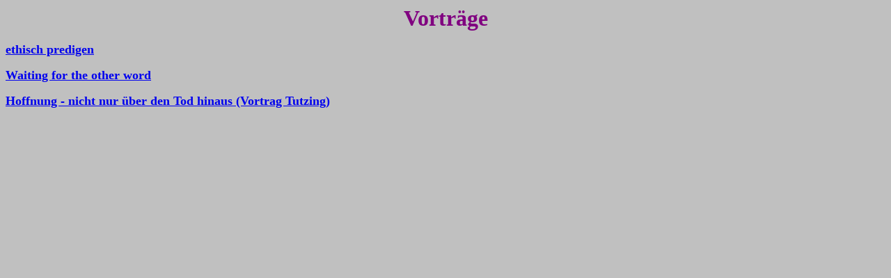

--- FILE ---
content_type: text/html
request_url: http://evangelischeethik.de/Vortraege.htm
body_size: 775
content:
<html>

<head>
<meta http-equiv="Content-Language" content="de">
<meta http-equiv="Content-Type" content="text/html; charset=windows-1252">
<title>Vorträge</title>
</head>

<body bgcolor="#C0C0C0">

<p align="center"><b><font size="6" color="#800080">Vorträge</font></b></p>
<p align="left"><b>
<a href="http://www.christenethik.de/Ethisch%20predigen-DR1.pdf"><font size="4">
ethisch predigen</font></a></b></p>
<p align="left"><b>
<a href="http://www.christenethik.de/God%20is%20different6.pdf"><font size="4">
Waiting for the other word</font></a></b></p>
<p align="left"><font size="4"><b>
<a href="Ulrich-H-Tutzing-Nicht%20nur%20ueber%20den%20Tod.pdf">Hoffnung - nicht nur über den Tod hinaus (Vortrag Tutzing)</a></b></font></p>

</body>

</html>
